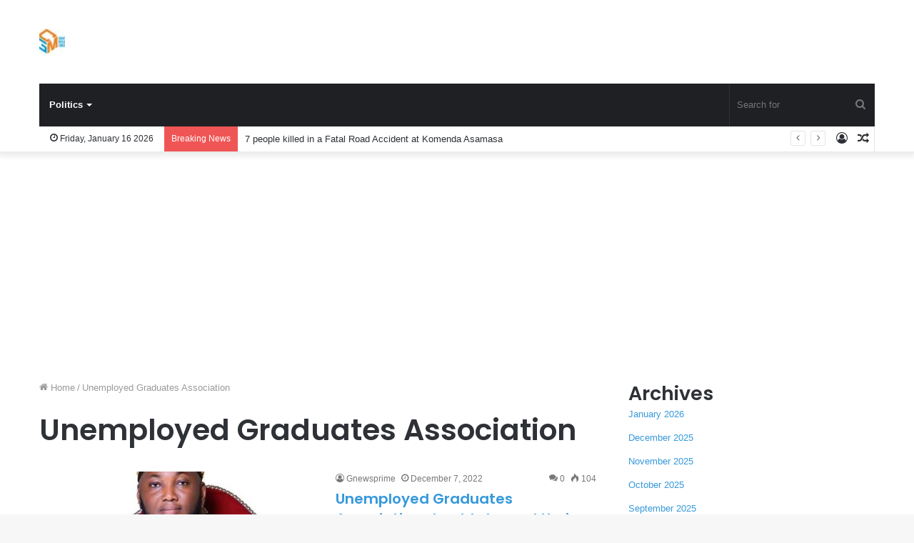

--- FILE ---
content_type: text/html; charset=utf-8
request_url: https://www.google.com/recaptcha/api2/aframe
body_size: 267
content:
<!DOCTYPE HTML><html><head><meta http-equiv="content-type" content="text/html; charset=UTF-8"></head><body><script nonce="I26wgD7qyGtuFYQYt5syBA">/** Anti-fraud and anti-abuse applications only. See google.com/recaptcha */ try{var clients={'sodar':'https://pagead2.googlesyndication.com/pagead/sodar?'};window.addEventListener("message",function(a){try{if(a.source===window.parent){var b=JSON.parse(a.data);var c=clients[b['id']];if(c){var d=document.createElement('img');d.src=c+b['params']+'&rc='+(localStorage.getItem("rc::a")?sessionStorage.getItem("rc::b"):"");window.document.body.appendChild(d);sessionStorage.setItem("rc::e",parseInt(sessionStorage.getItem("rc::e")||0)+1);localStorage.setItem("rc::h",'1768606729147');}}}catch(b){}});window.parent.postMessage("_grecaptcha_ready", "*");}catch(b){}</script></body></html>